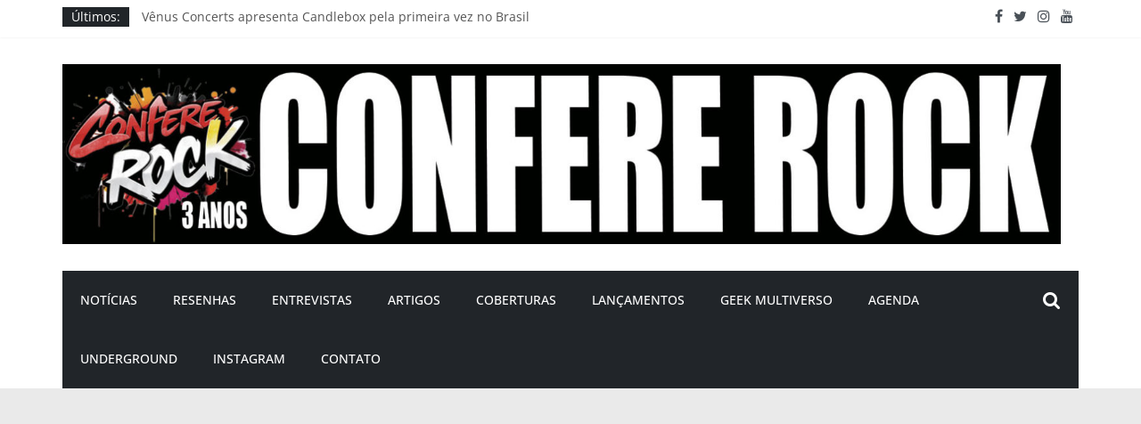

--- FILE ---
content_type: text/html; charset=utf-8
request_url: https://www.google.com/recaptcha/api2/aframe
body_size: 260
content:
<!DOCTYPE HTML><html><head><meta http-equiv="content-type" content="text/html; charset=UTF-8"></head><body><script nonce="JEXsJvsRHVKCu97AbBMO3A">/** Anti-fraud and anti-abuse applications only. See google.com/recaptcha */ try{var clients={'sodar':'https://pagead2.googlesyndication.com/pagead/sodar?'};window.addEventListener("message",function(a){try{if(a.source===window.parent){var b=JSON.parse(a.data);var c=clients[b['id']];if(c){var d=document.createElement('img');d.src=c+b['params']+'&rc='+(localStorage.getItem("rc::a")?sessionStorage.getItem("rc::b"):"");window.document.body.appendChild(d);sessionStorage.setItem("rc::e",parseInt(sessionStorage.getItem("rc::e")||0)+1);localStorage.setItem("rc::h",'1763653952203');}}}catch(b){}});window.parent.postMessage("_grecaptcha_ready", "*");}catch(b){}</script></body></html>

--- FILE ---
content_type: application/javascript; charset=utf-8
request_url: https://fundingchoicesmessages.google.com/f/AGSKWxUoF23YQ5KYZNacfERo4nnfSCLeDk3fKDZusXaQ3hSeSaXOlGMyIVD95yNRitAHesOc0WQ3fSVHA_aNyKT7yDsqUkBU4r97jb8IXLoNNRPxFtCJE55mBawbgOLMvmpfkTooFRUy-g==?fccs=W251bGwsbnVsbCxudWxsLG51bGwsbnVsbCxudWxsLFsxNzYzNjUzOTUxLDk5NzAwMDAwMF0sbnVsbCxudWxsLG51bGwsW251bGwsWzcsNl0sbnVsbCxudWxsLG51bGwsbnVsbCxudWxsLG51bGwsbnVsbCxudWxsLG51bGwsMV0sImh0dHBzOi8vY29uZmVyZXJvY2suY29tLmJyLzM1LWFub3MtZGUtc2NoaXpvcGhyZW5pYS1kby1zZXB1bHR1cmEtZS1hLXZpcmFkYS1ydW1vLWFvLXRvcG8vIixudWxsLFtbOCwiWXVQelZ1eDV4bmMiXSxbOSwiZW4tVVMiXSxbMTYsIlsxLDEsMV0iXSxbMTksIjIiXSxbMTcsIlswXSJdLFsyNCwiIl0sWzI5LCJmYWxzZSJdXV0
body_size: 118
content:
if (typeof __googlefc.fcKernelManager.run === 'function') {"use strict";this.default_ContributorServingResponseClientJs=this.default_ContributorServingResponseClientJs||{};(function(_){var window=this;
try{
var gp=function(a){this.A=_.t(a)};_.u(gp,_.J);var hp=function(a){this.A=_.t(a)};_.u(hp,_.J);hp.prototype.getWhitelistStatus=function(){return _.F(this,2)};var ip=function(a){this.A=_.t(a)};_.u(ip,_.J);var jp=_.Yc(ip),kp=function(a,b,c){this.B=a;this.j=_.A(b,gp,1);this.l=_.A(b,_.Hk,3);this.F=_.A(b,hp,4);a=this.B.location.hostname;this.D=_.Gg(this.j,2)&&_.O(this.j,2)!==""?_.O(this.j,2):a;a=new _.Qg(_.Ik(this.l));this.C=new _.ch(_.q.document,this.D,a);this.console=null;this.o=new _.cp(this.B,c,a)};
kp.prototype.run=function(){if(_.O(this.j,3)){var a=this.C,b=_.O(this.j,3),c=_.eh(a),d=new _.Wg;b=_.jg(d,1,b);c=_.D(c,1,b);_.ih(a,c)}else _.fh(this.C,"FCNEC");_.ep(this.o,_.A(this.l,_.Ae,1),this.l.getDefaultConsentRevocationText(),this.l.getDefaultConsentRevocationCloseText(),this.l.getDefaultConsentRevocationAttestationText(),this.D);_.fp(this.o,_.F(this.F,1),this.F.getWhitelistStatus());var e;a=(e=this.B.googlefc)==null?void 0:e.__executeManualDeployment;a!==void 0&&typeof a==="function"&&_.Jo(this.o.G,
"manualDeploymentApi")};var lp=function(){};lp.prototype.run=function(a,b,c){var d;return _.v(function(e){d=jp(b);(new kp(a,d,c)).run();return e.return({})})};_.Lk(7,new lp);
}catch(e){_._DumpException(e)}
}).call(this,this.default_ContributorServingResponseClientJs);
// Google Inc.

//# sourceURL=/_/mss/boq-content-ads-contributor/_/js/k=boq-content-ads-contributor.ContributorServingResponseClientJs.en_US.YuPzVux5xnc.es5.O/d=1/exm=ad_blocking_detection_executable,kernel_loader,loader_js_executable/ed=1/rs=AJlcJMzXRkGhK1SzoL5mPHKF3E2p3YVyJA/m=cookie_refresh_executable
__googlefc.fcKernelManager.run('\x5b\x5b\x5b7,\x22\x5b\x5bnull,\\\x22confererock.com.br\\\x22,\\\x22AKsRol-kwlYQR-PDiqZQuUIaAK9g-a4Dta02RtqL4T5fJdyuTV2rG7CBwcA0xszltVRhkL63tbgqGly3pfv2UFx-vW8PC0a6I1yCJV4hqwSTMn0Ngp0OwSAIffWmcl6jRVdYFgHy_cXG_lpN1lXp_1OcIT4Wt1FplA\\\\u003d\\\\u003d\\\x22\x5d,null,\x5b\x5bnull,null,null,\\\x22https:\/\/fundingchoicesmessages.google.com\/f\/AGSKWxXDGJjfOoHBei5EZpYECz6lfOTTwC6Qy7b4-R-UySLY-K8MBs8jTmF0vcqqxXeYBU4QqpM0Jcaj9dCLTIbeqYm5XwZcs_e1wxIb1n8f4TsbVlD96UUTIBont58mwSpqedF1U3DEPQ\\\\u003d\\\\u003d\\\x22\x5d,null,null,\x5bnull,null,null,\\\x22https:\/\/fundingchoicesmessages.google.com\/el\/AGSKWxUUx9tswVaRQBjUrIuzfVZcwmSyBCwLTwn7MMrAnRkwc5duX5mFNOwXiDtaMVBhClxKIdNolGsa-FyEv-EsAVKnSYMFwQRq4G-fRvWqHpcZA_ttmsiF9u1lnzFSvYDmGlCKZyjB2Q\\\\u003d\\\\u003d\\\x22\x5d,null,\x5bnull,\x5b7,6\x5d,null,null,null,null,null,null,null,null,null,1\x5d\x5d,\x5b3,1\x5d\x5d\x22\x5d\x5d,\x5bnull,null,null,\x22https:\/\/fundingchoicesmessages.google.com\/f\/AGSKWxWs_3Rvlh4VABge5zZNTrJRMMZ7Zqw5OLbwvWYfYPz6Hc2zKftRxO80Pf0mQ9zgFahA8XpuhRztvWGKQEuL45zHHWlddHcjORGZ4N_5ZFU-DFW_uFOIV6WJ54eSKvEgnzM1fQHzrA\\u003d\\u003d\x22\x5d\x5d');}

--- FILE ---
content_type: application/javascript; charset=utf-8
request_url: https://fundingchoicesmessages.google.com/f/AGSKWxVsq9HyBDMb4GFhnDlWq5RP2h90BKLXBXOoXnObNsrn-uTb-AtPEnd2CG-SGs4k2xsFbx6cf5hg5WNAsBFmB_Ywc_GtSj8K6_fNUE3OqbxV8OfYh2rys1hUZmlGQM9FaJVNqB9RTdBywNnhlFeHH9aAwNBeGa1arZJKlj4K0VW755PEwWZVxkmn79Py/__600x80./floatingad./banner468__480x60//campaign/advertiser_
body_size: -1292
content:
window['051aa8fe-4f9a-4a11-b207-3aecac4898f0'] = true;